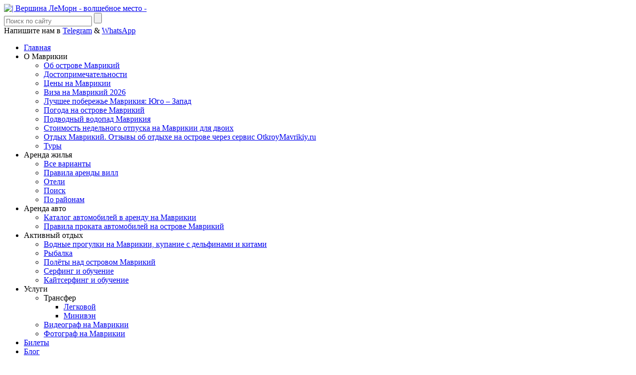

--- FILE ---
content_type: text/html; charset=UTF-8
request_url: https://otkroymavrikiy.ru/lemorn_simvol_ostrova_mavrikiy/img_8522/
body_size: 18260
content:
<!DOCTYPE html>
<!--[if IE 7 ]><html class="ie7 oldie" lang="ru-RU"> <![endif]-->
<!--[if IE 8 ]><html class="ie8 oldie" lang="ru-RU"> <![endif]-->
<!--[if IE 	 ]><html class="ie" lang="ru-RU"> <![endif]-->
<!--[if lt IE 9]><script src="https://otkroymavrikiy.ru/wp-content/themes/BookYourTravel/js/html5shiv.js"></script><![endif]-->
<html lang="ru-RU">
<head>
<meta name="yandex-verification" content="52e7a7981d9274ed" />
<meta name="google-site-verification" content="5FGf1yObf21n9gAvxiEQIcawRYwUBOK2m1Mxb4H-Vag" />
	<meta charset="UTF-8">
	<meta name="viewport" content="width=device-width, initial-scale=1, maximum-scale=1">
	
	<link rel="shortcut icon" href="https://otkroymavrikiy.ru/wp-content/themes/BookYourTravel/images/favicon.ico" />	
	<link rel="pingback" href="https://otkroymavrikiy.ru/xmlrpc.php" />
	<script type="text/javascript">
		window.datepickerDateFormat = 'dd.mm.yy';
		window.datepickerAltFormat = 'yy-mm-dd';
		window.themePath = 'https://otkroymavrikiy.ru/wp-content/themes/BookYourTravel';
		window.siteUrl = 'https://otkroymavrikiy.ru';
		window.wooCartPageUri = '';
		window.useWoocommerceForCheckout = 0;
	
		window.currentUserId = 0;
		</script>
<meta name='robots' content='index, follow, max-image-preview:large, max-snippet:-1, max-video-preview:-1' />
	<style>img:is([sizes="auto" i], [sizes^="auto," i]) { contain-intrinsic-size: 3000px 1500px }</style>
	
	<!-- This site is optimized with the Yoast SEO plugin v26.7 - https://yoast.com/wordpress/plugins/seo/ -->
	<title>Вершина ЛеМорн - волшебное место -</title>
	<link rel="canonical" href="https://otkroymavrikiy.ru/lemorn_simvol_ostrova_mavrikiy/img_8522/" />
	<meta property="og:locale" content="ru_RU" />
	<meta property="og:type" content="article" />
	<meta property="og:title" content="Вершина ЛеМорн - волшебное место -" />
	<meta property="og:description" content="Вершина ЛеМорн - волшебное место" />
	<meta property="og:url" content="https://otkroymavrikiy.ru/lemorn_simvol_ostrova_mavrikiy/img_8522/" />
	<meta property="article:publisher" content="http://www.facebook.com/otkroymavrikiy" />
	<meta property="og:image" content="https://otkroymavrikiy.ru/lemorn_simvol_ostrova_mavrikiy/img_8522" />
	<meta property="og:image:width" content="1000" />
	<meta property="og:image:height" content="667" />
	<meta property="og:image:type" content="image/jpeg" />
	<script type="application/ld+json" class="yoast-schema-graph">{"@context":"https://schema.org","@graph":[{"@type":"WebPage","@id":"https://otkroymavrikiy.ru/lemorn_simvol_ostrova_mavrikiy/img_8522/","url":"https://otkroymavrikiy.ru/lemorn_simvol_ostrova_mavrikiy/img_8522/","name":"Вершина ЛеМорн - волшебное место -","isPartOf":{"@id":"https://otkroymavrikiy.ru/#website"},"primaryImageOfPage":{"@id":"https://otkroymavrikiy.ru/lemorn_simvol_ostrova_mavrikiy/img_8522/#primaryimage"},"image":{"@id":"https://otkroymavrikiy.ru/lemorn_simvol_ostrova_mavrikiy/img_8522/#primaryimage"},"thumbnailUrl":"https://otkroymavrikiy.ru/wp-content/uploads/2014/05/IMG_8522.jpg","datePublished":"2014-05-14T13:18:49+00:00","breadcrumb":{"@id":"https://otkroymavrikiy.ru/lemorn_simvol_ostrova_mavrikiy/img_8522/#breadcrumb"},"inLanguage":"ru-RU","potentialAction":[{"@type":"ReadAction","target":["https://otkroymavrikiy.ru/lemorn_simvol_ostrova_mavrikiy/img_8522/"]}]},{"@type":"ImageObject","inLanguage":"ru-RU","@id":"https://otkroymavrikiy.ru/lemorn_simvol_ostrova_mavrikiy/img_8522/#primaryimage","url":"https://otkroymavrikiy.ru/wp-content/uploads/2014/05/IMG_8522.jpg","contentUrl":"https://otkroymavrikiy.ru/wp-content/uploads/2014/05/IMG_8522.jpg","width":1000,"height":667,"caption":"Вершина ЛеМорн - волшебное место"},{"@type":"BreadcrumbList","@id":"https://otkroymavrikiy.ru/lemorn_simvol_ostrova_mavrikiy/img_8522/#breadcrumb","itemListElement":[{"@type":"ListItem","position":1,"name":"Главное меню","item":"https://otkroymavrikiy.ru/"},{"@type":"ListItem","position":2,"name":"Поход на гору ЛеМорн &#8212; символ острова Маврикий","item":"https://otkroymavrikiy.ru/lemorn_simvol_ostrova_mavrikiy/"},{"@type":"ListItem","position":3,"name":"Вершина ЛеМорн &#8212; волшебное место"}]},{"@type":"WebSite","@id":"https://otkroymavrikiy.ru/#website","url":"https://otkroymavrikiy.ru/","name":"","description":"Туры на остров Маврикий: апартаменты, студии, виллы, аренда авто, экскурсии, рыбалка, серфинг и кайтсерфинг","potentialAction":[{"@type":"SearchAction","target":{"@type":"EntryPoint","urlTemplate":"https://otkroymavrikiy.ru/?s={search_term_string}"},"query-input":{"@type":"PropertyValueSpecification","valueRequired":true,"valueName":"search_term_string"}}],"inLanguage":"ru-RU"}]}</script>
	<!-- / Yoast SEO plugin. -->


<link rel='dns-prefetch' href='//fonts.googleapis.com' />
<link rel="alternate" type="application/rss+xml" title=" &raquo; Лента" href="https://otkroymavrikiy.ru/feed/" />
<link rel="alternate" type="application/rss+xml" title=" &raquo; Лента комментариев" href="https://otkroymavrikiy.ru/comments/feed/" />
<link rel="alternate" type="application/rss+xml" title=" &raquo; Лента комментариев к &laquo;Вершина ЛеМорн &#8212; волшебное место&raquo;" href="https://otkroymavrikiy.ru/lemorn_simvol_ostrova_mavrikiy/img_8522/feed/" />
		<!-- This site uses the Google Analytics by ExactMetrics plugin v8.11.1 - Using Analytics tracking - https://www.exactmetrics.com/ -->
							<script src="//www.googletagmanager.com/gtag/js?id=G-2KP80X0MSG"  data-cfasync="false" data-wpfc-render="false" type="text/javascript" async></script>
			<script data-cfasync="false" data-wpfc-render="false" type="text/javascript">
				var em_version = '8.11.1';
				var em_track_user = true;
				var em_no_track_reason = '';
								var ExactMetricsDefaultLocations = {"page_location":"https:\/\/otkroymavrikiy.ru\/lemorn_simvol_ostrova_mavrikiy\/img_8522\/"};
								if ( typeof ExactMetricsPrivacyGuardFilter === 'function' ) {
					var ExactMetricsLocations = (typeof ExactMetricsExcludeQuery === 'object') ? ExactMetricsPrivacyGuardFilter( ExactMetricsExcludeQuery ) : ExactMetricsPrivacyGuardFilter( ExactMetricsDefaultLocations );
				} else {
					var ExactMetricsLocations = (typeof ExactMetricsExcludeQuery === 'object') ? ExactMetricsExcludeQuery : ExactMetricsDefaultLocations;
				}

								var disableStrs = [
										'ga-disable-G-2KP80X0MSG',
									];

				/* Function to detect opted out users */
				function __gtagTrackerIsOptedOut() {
					for (var index = 0; index < disableStrs.length; index++) {
						if (document.cookie.indexOf(disableStrs[index] + '=true') > -1) {
							return true;
						}
					}

					return false;
				}

				/* Disable tracking if the opt-out cookie exists. */
				if (__gtagTrackerIsOptedOut()) {
					for (var index = 0; index < disableStrs.length; index++) {
						window[disableStrs[index]] = true;
					}
				}

				/* Opt-out function */
				function __gtagTrackerOptout() {
					for (var index = 0; index < disableStrs.length; index++) {
						document.cookie = disableStrs[index] + '=true; expires=Thu, 31 Dec 2099 23:59:59 UTC; path=/';
						window[disableStrs[index]] = true;
					}
				}

				if ('undefined' === typeof gaOptout) {
					function gaOptout() {
						__gtagTrackerOptout();
					}
				}
								window.dataLayer = window.dataLayer || [];

				window.ExactMetricsDualTracker = {
					helpers: {},
					trackers: {},
				};
				if (em_track_user) {
					function __gtagDataLayer() {
						dataLayer.push(arguments);
					}

					function __gtagTracker(type, name, parameters) {
						if (!parameters) {
							parameters = {};
						}

						if (parameters.send_to) {
							__gtagDataLayer.apply(null, arguments);
							return;
						}

						if (type === 'event') {
														parameters.send_to = exactmetrics_frontend.v4_id;
							var hookName = name;
							if (typeof parameters['event_category'] !== 'undefined') {
								hookName = parameters['event_category'] + ':' + name;
							}

							if (typeof ExactMetricsDualTracker.trackers[hookName] !== 'undefined') {
								ExactMetricsDualTracker.trackers[hookName](parameters);
							} else {
								__gtagDataLayer('event', name, parameters);
							}
							
						} else {
							__gtagDataLayer.apply(null, arguments);
						}
					}

					__gtagTracker('js', new Date());
					__gtagTracker('set', {
						'developer_id.dNDMyYj': true,
											});
					if ( ExactMetricsLocations.page_location ) {
						__gtagTracker('set', ExactMetricsLocations);
					}
										__gtagTracker('config', 'G-2KP80X0MSG', {"forceSSL":"true"} );
										window.gtag = __gtagTracker;										(function () {
						/* https://developers.google.com/analytics/devguides/collection/analyticsjs/ */
						/* ga and __gaTracker compatibility shim. */
						var noopfn = function () {
							return null;
						};
						var newtracker = function () {
							return new Tracker();
						};
						var Tracker = function () {
							return null;
						};
						var p = Tracker.prototype;
						p.get = noopfn;
						p.set = noopfn;
						p.send = function () {
							var args = Array.prototype.slice.call(arguments);
							args.unshift('send');
							__gaTracker.apply(null, args);
						};
						var __gaTracker = function () {
							var len = arguments.length;
							if (len === 0) {
								return;
							}
							var f = arguments[len - 1];
							if (typeof f !== 'object' || f === null || typeof f.hitCallback !== 'function') {
								if ('send' === arguments[0]) {
									var hitConverted, hitObject = false, action;
									if ('event' === arguments[1]) {
										if ('undefined' !== typeof arguments[3]) {
											hitObject = {
												'eventAction': arguments[3],
												'eventCategory': arguments[2],
												'eventLabel': arguments[4],
												'value': arguments[5] ? arguments[5] : 1,
											}
										}
									}
									if ('pageview' === arguments[1]) {
										if ('undefined' !== typeof arguments[2]) {
											hitObject = {
												'eventAction': 'page_view',
												'page_path': arguments[2],
											}
										}
									}
									if (typeof arguments[2] === 'object') {
										hitObject = arguments[2];
									}
									if (typeof arguments[5] === 'object') {
										Object.assign(hitObject, arguments[5]);
									}
									if ('undefined' !== typeof arguments[1].hitType) {
										hitObject = arguments[1];
										if ('pageview' === hitObject.hitType) {
											hitObject.eventAction = 'page_view';
										}
									}
									if (hitObject) {
										action = 'timing' === arguments[1].hitType ? 'timing_complete' : hitObject.eventAction;
										hitConverted = mapArgs(hitObject);
										__gtagTracker('event', action, hitConverted);
									}
								}
								return;
							}

							function mapArgs(args) {
								var arg, hit = {};
								var gaMap = {
									'eventCategory': 'event_category',
									'eventAction': 'event_action',
									'eventLabel': 'event_label',
									'eventValue': 'event_value',
									'nonInteraction': 'non_interaction',
									'timingCategory': 'event_category',
									'timingVar': 'name',
									'timingValue': 'value',
									'timingLabel': 'event_label',
									'page': 'page_path',
									'location': 'page_location',
									'title': 'page_title',
									'referrer' : 'page_referrer',
								};
								for (arg in args) {
																		if (!(!args.hasOwnProperty(arg) || !gaMap.hasOwnProperty(arg))) {
										hit[gaMap[arg]] = args[arg];
									} else {
										hit[arg] = args[arg];
									}
								}
								return hit;
							}

							try {
								f.hitCallback();
							} catch (ex) {
							}
						};
						__gaTracker.create = newtracker;
						__gaTracker.getByName = newtracker;
						__gaTracker.getAll = function () {
							return [];
						};
						__gaTracker.remove = noopfn;
						__gaTracker.loaded = true;
						window['__gaTracker'] = __gaTracker;
					})();
									} else {
										console.log("");
					(function () {
						function __gtagTracker() {
							return null;
						}

						window['__gtagTracker'] = __gtagTracker;
						window['gtag'] = __gtagTracker;
					})();
									}
			</script>
							<!-- / Google Analytics by ExactMetrics -->
		<script type="text/javascript">
/* <![CDATA[ */
window._wpemojiSettings = {"baseUrl":"https:\/\/s.w.org\/images\/core\/emoji\/16.0.1\/72x72\/","ext":".png","svgUrl":"https:\/\/s.w.org\/images\/core\/emoji\/16.0.1\/svg\/","svgExt":".svg","source":{"concatemoji":"https:\/\/otkroymavrikiy.ru\/wp-includes\/js\/wp-emoji-release.min.js?ver=6.8.3"}};
/*! This file is auto-generated */
!function(s,n){var o,i,e;function c(e){try{var t={supportTests:e,timestamp:(new Date).valueOf()};sessionStorage.setItem(o,JSON.stringify(t))}catch(e){}}function p(e,t,n){e.clearRect(0,0,e.canvas.width,e.canvas.height),e.fillText(t,0,0);var t=new Uint32Array(e.getImageData(0,0,e.canvas.width,e.canvas.height).data),a=(e.clearRect(0,0,e.canvas.width,e.canvas.height),e.fillText(n,0,0),new Uint32Array(e.getImageData(0,0,e.canvas.width,e.canvas.height).data));return t.every(function(e,t){return e===a[t]})}function u(e,t){e.clearRect(0,0,e.canvas.width,e.canvas.height),e.fillText(t,0,0);for(var n=e.getImageData(16,16,1,1),a=0;a<n.data.length;a++)if(0!==n.data[a])return!1;return!0}function f(e,t,n,a){switch(t){case"flag":return n(e,"\ud83c\udff3\ufe0f\u200d\u26a7\ufe0f","\ud83c\udff3\ufe0f\u200b\u26a7\ufe0f")?!1:!n(e,"\ud83c\udde8\ud83c\uddf6","\ud83c\udde8\u200b\ud83c\uddf6")&&!n(e,"\ud83c\udff4\udb40\udc67\udb40\udc62\udb40\udc65\udb40\udc6e\udb40\udc67\udb40\udc7f","\ud83c\udff4\u200b\udb40\udc67\u200b\udb40\udc62\u200b\udb40\udc65\u200b\udb40\udc6e\u200b\udb40\udc67\u200b\udb40\udc7f");case"emoji":return!a(e,"\ud83e\udedf")}return!1}function g(e,t,n,a){var r="undefined"!=typeof WorkerGlobalScope&&self instanceof WorkerGlobalScope?new OffscreenCanvas(300,150):s.createElement("canvas"),o=r.getContext("2d",{willReadFrequently:!0}),i=(o.textBaseline="top",o.font="600 32px Arial",{});return e.forEach(function(e){i[e]=t(o,e,n,a)}),i}function t(e){var t=s.createElement("script");t.src=e,t.defer=!0,s.head.appendChild(t)}"undefined"!=typeof Promise&&(o="wpEmojiSettingsSupports",i=["flag","emoji"],n.supports={everything:!0,everythingExceptFlag:!0},e=new Promise(function(e){s.addEventListener("DOMContentLoaded",e,{once:!0})}),new Promise(function(t){var n=function(){try{var e=JSON.parse(sessionStorage.getItem(o));if("object"==typeof e&&"number"==typeof e.timestamp&&(new Date).valueOf()<e.timestamp+604800&&"object"==typeof e.supportTests)return e.supportTests}catch(e){}return null}();if(!n){if("undefined"!=typeof Worker&&"undefined"!=typeof OffscreenCanvas&&"undefined"!=typeof URL&&URL.createObjectURL&&"undefined"!=typeof Blob)try{var e="postMessage("+g.toString()+"("+[JSON.stringify(i),f.toString(),p.toString(),u.toString()].join(",")+"));",a=new Blob([e],{type:"text/javascript"}),r=new Worker(URL.createObjectURL(a),{name:"wpTestEmojiSupports"});return void(r.onmessage=function(e){c(n=e.data),r.terminate(),t(n)})}catch(e){}c(n=g(i,f,p,u))}t(n)}).then(function(e){for(var t in e)n.supports[t]=e[t],n.supports.everything=n.supports.everything&&n.supports[t],"flag"!==t&&(n.supports.everythingExceptFlag=n.supports.everythingExceptFlag&&n.supports[t]);n.supports.everythingExceptFlag=n.supports.everythingExceptFlag&&!n.supports.flag,n.DOMReady=!1,n.readyCallback=function(){n.DOMReady=!0}}).then(function(){return e}).then(function(){var e;n.supports.everything||(n.readyCallback(),(e=n.source||{}).concatemoji?t(e.concatemoji):e.wpemoji&&e.twemoji&&(t(e.twemoji),t(e.wpemoji)))}))}((window,document),window._wpemojiSettings);
/* ]]> */
</script>
<style id='wp-emoji-styles-inline-css' type='text/css'>

	img.wp-smiley, img.emoji {
		display: inline !important;
		border: none !important;
		box-shadow: none !important;
		height: 1em !important;
		width: 1em !important;
		margin: 0 0.07em !important;
		vertical-align: -0.1em !important;
		background: none !important;
		padding: 0 !important;
	}
</style>
<link rel='stylesheet' id='wp-block-library-css' href='https://otkroymavrikiy.ru/wp-includes/css/dist/block-library/style.min.css?ver=6.8.3' type='text/css' media='all' />
<style id='classic-theme-styles-inline-css' type='text/css'>
/*! This file is auto-generated */
.wp-block-button__link{color:#fff;background-color:#32373c;border-radius:9999px;box-shadow:none;text-decoration:none;padding:calc(.667em + 2px) calc(1.333em + 2px);font-size:1.125em}.wp-block-file__button{background:#32373c;color:#fff;text-decoration:none}
</style>
<style id='global-styles-inline-css' type='text/css'>
:root{--wp--preset--aspect-ratio--square: 1;--wp--preset--aspect-ratio--4-3: 4/3;--wp--preset--aspect-ratio--3-4: 3/4;--wp--preset--aspect-ratio--3-2: 3/2;--wp--preset--aspect-ratio--2-3: 2/3;--wp--preset--aspect-ratio--16-9: 16/9;--wp--preset--aspect-ratio--9-16: 9/16;--wp--preset--color--black: #000000;--wp--preset--color--cyan-bluish-gray: #abb8c3;--wp--preset--color--white: #ffffff;--wp--preset--color--pale-pink: #f78da7;--wp--preset--color--vivid-red: #cf2e2e;--wp--preset--color--luminous-vivid-orange: #ff6900;--wp--preset--color--luminous-vivid-amber: #fcb900;--wp--preset--color--light-green-cyan: #7bdcb5;--wp--preset--color--vivid-green-cyan: #00d084;--wp--preset--color--pale-cyan-blue: #8ed1fc;--wp--preset--color--vivid-cyan-blue: #0693e3;--wp--preset--color--vivid-purple: #9b51e0;--wp--preset--gradient--vivid-cyan-blue-to-vivid-purple: linear-gradient(135deg,rgba(6,147,227,1) 0%,rgb(155,81,224) 100%);--wp--preset--gradient--light-green-cyan-to-vivid-green-cyan: linear-gradient(135deg,rgb(122,220,180) 0%,rgb(0,208,130) 100%);--wp--preset--gradient--luminous-vivid-amber-to-luminous-vivid-orange: linear-gradient(135deg,rgba(252,185,0,1) 0%,rgba(255,105,0,1) 100%);--wp--preset--gradient--luminous-vivid-orange-to-vivid-red: linear-gradient(135deg,rgba(255,105,0,1) 0%,rgb(207,46,46) 100%);--wp--preset--gradient--very-light-gray-to-cyan-bluish-gray: linear-gradient(135deg,rgb(238,238,238) 0%,rgb(169,184,195) 100%);--wp--preset--gradient--cool-to-warm-spectrum: linear-gradient(135deg,rgb(74,234,220) 0%,rgb(151,120,209) 20%,rgb(207,42,186) 40%,rgb(238,44,130) 60%,rgb(251,105,98) 80%,rgb(254,248,76) 100%);--wp--preset--gradient--blush-light-purple: linear-gradient(135deg,rgb(255,206,236) 0%,rgb(152,150,240) 100%);--wp--preset--gradient--blush-bordeaux: linear-gradient(135deg,rgb(254,205,165) 0%,rgb(254,45,45) 50%,rgb(107,0,62) 100%);--wp--preset--gradient--luminous-dusk: linear-gradient(135deg,rgb(255,203,112) 0%,rgb(199,81,192) 50%,rgb(65,88,208) 100%);--wp--preset--gradient--pale-ocean: linear-gradient(135deg,rgb(255,245,203) 0%,rgb(182,227,212) 50%,rgb(51,167,181) 100%);--wp--preset--gradient--electric-grass: linear-gradient(135deg,rgb(202,248,128) 0%,rgb(113,206,126) 100%);--wp--preset--gradient--midnight: linear-gradient(135deg,rgb(2,3,129) 0%,rgb(40,116,252) 100%);--wp--preset--font-size--small: 13px;--wp--preset--font-size--medium: 20px;--wp--preset--font-size--large: 36px;--wp--preset--font-size--x-large: 42px;--wp--preset--spacing--20: 0.44rem;--wp--preset--spacing--30: 0.67rem;--wp--preset--spacing--40: 1rem;--wp--preset--spacing--50: 1.5rem;--wp--preset--spacing--60: 2.25rem;--wp--preset--spacing--70: 3.38rem;--wp--preset--spacing--80: 5.06rem;--wp--preset--shadow--natural: 6px 6px 9px rgba(0, 0, 0, 0.2);--wp--preset--shadow--deep: 12px 12px 50px rgba(0, 0, 0, 0.4);--wp--preset--shadow--sharp: 6px 6px 0px rgba(0, 0, 0, 0.2);--wp--preset--shadow--outlined: 6px 6px 0px -3px rgba(255, 255, 255, 1), 6px 6px rgba(0, 0, 0, 1);--wp--preset--shadow--crisp: 6px 6px 0px rgba(0, 0, 0, 1);}:where(.is-layout-flex){gap: 0.5em;}:where(.is-layout-grid){gap: 0.5em;}body .is-layout-flex{display: flex;}.is-layout-flex{flex-wrap: wrap;align-items: center;}.is-layout-flex > :is(*, div){margin: 0;}body .is-layout-grid{display: grid;}.is-layout-grid > :is(*, div){margin: 0;}:where(.wp-block-columns.is-layout-flex){gap: 2em;}:where(.wp-block-columns.is-layout-grid){gap: 2em;}:where(.wp-block-post-template.is-layout-flex){gap: 1.25em;}:where(.wp-block-post-template.is-layout-grid){gap: 1.25em;}.has-black-color{color: var(--wp--preset--color--black) !important;}.has-cyan-bluish-gray-color{color: var(--wp--preset--color--cyan-bluish-gray) !important;}.has-white-color{color: var(--wp--preset--color--white) !important;}.has-pale-pink-color{color: var(--wp--preset--color--pale-pink) !important;}.has-vivid-red-color{color: var(--wp--preset--color--vivid-red) !important;}.has-luminous-vivid-orange-color{color: var(--wp--preset--color--luminous-vivid-orange) !important;}.has-luminous-vivid-amber-color{color: var(--wp--preset--color--luminous-vivid-amber) !important;}.has-light-green-cyan-color{color: var(--wp--preset--color--light-green-cyan) !important;}.has-vivid-green-cyan-color{color: var(--wp--preset--color--vivid-green-cyan) !important;}.has-pale-cyan-blue-color{color: var(--wp--preset--color--pale-cyan-blue) !important;}.has-vivid-cyan-blue-color{color: var(--wp--preset--color--vivid-cyan-blue) !important;}.has-vivid-purple-color{color: var(--wp--preset--color--vivid-purple) !important;}.has-black-background-color{background-color: var(--wp--preset--color--black) !important;}.has-cyan-bluish-gray-background-color{background-color: var(--wp--preset--color--cyan-bluish-gray) !important;}.has-white-background-color{background-color: var(--wp--preset--color--white) !important;}.has-pale-pink-background-color{background-color: var(--wp--preset--color--pale-pink) !important;}.has-vivid-red-background-color{background-color: var(--wp--preset--color--vivid-red) !important;}.has-luminous-vivid-orange-background-color{background-color: var(--wp--preset--color--luminous-vivid-orange) !important;}.has-luminous-vivid-amber-background-color{background-color: var(--wp--preset--color--luminous-vivid-amber) !important;}.has-light-green-cyan-background-color{background-color: var(--wp--preset--color--light-green-cyan) !important;}.has-vivid-green-cyan-background-color{background-color: var(--wp--preset--color--vivid-green-cyan) !important;}.has-pale-cyan-blue-background-color{background-color: var(--wp--preset--color--pale-cyan-blue) !important;}.has-vivid-cyan-blue-background-color{background-color: var(--wp--preset--color--vivid-cyan-blue) !important;}.has-vivid-purple-background-color{background-color: var(--wp--preset--color--vivid-purple) !important;}.has-black-border-color{border-color: var(--wp--preset--color--black) !important;}.has-cyan-bluish-gray-border-color{border-color: var(--wp--preset--color--cyan-bluish-gray) !important;}.has-white-border-color{border-color: var(--wp--preset--color--white) !important;}.has-pale-pink-border-color{border-color: var(--wp--preset--color--pale-pink) !important;}.has-vivid-red-border-color{border-color: var(--wp--preset--color--vivid-red) !important;}.has-luminous-vivid-orange-border-color{border-color: var(--wp--preset--color--luminous-vivid-orange) !important;}.has-luminous-vivid-amber-border-color{border-color: var(--wp--preset--color--luminous-vivid-amber) !important;}.has-light-green-cyan-border-color{border-color: var(--wp--preset--color--light-green-cyan) !important;}.has-vivid-green-cyan-border-color{border-color: var(--wp--preset--color--vivid-green-cyan) !important;}.has-pale-cyan-blue-border-color{border-color: var(--wp--preset--color--pale-cyan-blue) !important;}.has-vivid-cyan-blue-border-color{border-color: var(--wp--preset--color--vivid-cyan-blue) !important;}.has-vivid-purple-border-color{border-color: var(--wp--preset--color--vivid-purple) !important;}.has-vivid-cyan-blue-to-vivid-purple-gradient-background{background: var(--wp--preset--gradient--vivid-cyan-blue-to-vivid-purple) !important;}.has-light-green-cyan-to-vivid-green-cyan-gradient-background{background: var(--wp--preset--gradient--light-green-cyan-to-vivid-green-cyan) !important;}.has-luminous-vivid-amber-to-luminous-vivid-orange-gradient-background{background: var(--wp--preset--gradient--luminous-vivid-amber-to-luminous-vivid-orange) !important;}.has-luminous-vivid-orange-to-vivid-red-gradient-background{background: var(--wp--preset--gradient--luminous-vivid-orange-to-vivid-red) !important;}.has-very-light-gray-to-cyan-bluish-gray-gradient-background{background: var(--wp--preset--gradient--very-light-gray-to-cyan-bluish-gray) !important;}.has-cool-to-warm-spectrum-gradient-background{background: var(--wp--preset--gradient--cool-to-warm-spectrum) !important;}.has-blush-light-purple-gradient-background{background: var(--wp--preset--gradient--blush-light-purple) !important;}.has-blush-bordeaux-gradient-background{background: var(--wp--preset--gradient--blush-bordeaux) !important;}.has-luminous-dusk-gradient-background{background: var(--wp--preset--gradient--luminous-dusk) !important;}.has-pale-ocean-gradient-background{background: var(--wp--preset--gradient--pale-ocean) !important;}.has-electric-grass-gradient-background{background: var(--wp--preset--gradient--electric-grass) !important;}.has-midnight-gradient-background{background: var(--wp--preset--gradient--midnight) !important;}.has-small-font-size{font-size: var(--wp--preset--font-size--small) !important;}.has-medium-font-size{font-size: var(--wp--preset--font-size--medium) !important;}.has-large-font-size{font-size: var(--wp--preset--font-size--large) !important;}.has-x-large-font-size{font-size: var(--wp--preset--font-size--x-large) !important;}
:where(.wp-block-post-template.is-layout-flex){gap: 1.25em;}:where(.wp-block-post-template.is-layout-grid){gap: 1.25em;}
:where(.wp-block-columns.is-layout-flex){gap: 2em;}:where(.wp-block-columns.is-layout-grid){gap: 2em;}
:root :where(.wp-block-pullquote){font-size: 1.5em;line-height: 1.6;}
</style>
<link rel='stylesheet' id='fc-form-css-css' href='https://otkroymavrikiy.ru/wp-content/plugins/formcraft3/assets/css/form.min.css?ver=3.2.10' type='text/css' media='all' />
<link rel='stylesheet' id='rs-plugin-settings-css' href='https://otkroymavrikiy.ru/wp-content/plugins/revslider/rs-plugin/css/settings.css?ver=4.6.5' type='text/css' media='all' />
<style id='rs-plugin-settings-inline-css' type='text/css'>
.tp-caption a{color:#ff7302;text-shadow:none;-webkit-transition:all 0.2s ease-out;-moz-transition:all 0.2s ease-out;-o-transition:all 0.2s ease-out;-ms-transition:all 0.2s ease-out}.tp-caption a:hover{color:#ffa902}
</style>
<link rel='stylesheet' id='tp-days-css' href='https://fonts.googleapis.com/css?family=Days+One%3A400&#038;ver=6.8.3' type='text/css' media='all' />
<link rel='stylesheet' id='tp-play-css' href='https://fonts.googleapis.com/css?family=Play+sans-serif%3A300%2C400%2C500%2C600&#038;ver=6.8.3' type='text/css' media='all' />
<link rel='stylesheet' id='bookyourtravel-lightSlider-style-css' href='https://otkroymavrikiy.ru/wp-content/themes/BookYourTravel/includes/plugins/lightSlider/css/lightSlider.css?ver=6.8.3' type='text/css' media='all' />
<link rel='stylesheet' id='bookyourtravel-style-main-css' href='https://otkroymavrikiy.ru/wp-content/themes/BookYourTravel/css/style.css?ver=1.0' type='text/css' media='screen,projection,print' />
<link rel='stylesheet' id='bookyourtravel-style-css' href='https://otkroymavrikiy.ru/wp-content/themes/BookYourTravel/style.css?ver=6.8.3' type='text/css' media='all' />
<link rel='stylesheet' id='bookyourtravel-style-pp-css' href='https://otkroymavrikiy.ru/wp-content/themes/BookYourTravel/css/prettyPhoto.css?ver=1.0' type='text/css' media='screen' />
<script type="text/javascript" src="https://otkroymavrikiy.ru/wp-includes/js/jquery/jquery.min.js?ver=3.7.1" id="jquery-core-js"></script>
<script type="text/javascript" src="https://otkroymavrikiy.ru/wp-includes/js/jquery/jquery-migrate.min.js?ver=3.4.1" id="jquery-migrate-js"></script>
<script type="text/javascript" src="https://otkroymavrikiy.ru/wp-content/plugins/google-analytics-dashboard-for-wp/assets/js/frontend-gtag.min.js?ver=8.11.1" id="exactmetrics-frontend-script-js" async="async" data-wp-strategy="async"></script>
<script data-cfasync="false" data-wpfc-render="false" type="text/javascript" id='exactmetrics-frontend-script-js-extra'>/* <![CDATA[ */
var exactmetrics_frontend = {"js_events_tracking":"true","download_extensions":"zip,mp3,mpeg,pdf,doc,ppt,xls,jpeg,png,gif,tiff","inbound_paths":"[{\"path\":\"\\\/go\\\/\",\"label\":\"affiliate\"},{\"path\":\"\\\/recommend\\\/\",\"label\":\"affiliate\"}]","home_url":"https:\/\/otkroymavrikiy.ru","hash_tracking":"false","v4_id":"G-2KP80X0MSG"};/* ]]> */
</script>
<script type="text/javascript" src="https://otkroymavrikiy.ru/wp-content/plugins/revslider/rs-plugin/js/jquery.themepunch.tools.min.js?ver=4.6.5" id="tp-tools-js"></script>
<script type="text/javascript" src="https://otkroymavrikiy.ru/wp-content/plugins/revslider/rs-plugin/js/jquery.themepunch.revolution.min.js?ver=4.6.5" id="revmin-js"></script>
<link rel="https://api.w.org/" href="https://otkroymavrikiy.ru/wp-json/" /><link rel="alternate" title="JSON" type="application/json" href="https://otkroymavrikiy.ru/wp-json/wp/v2/media/2858" /><link rel="EditURI" type="application/rsd+xml" title="RSD" href="https://otkroymavrikiy.ru/xmlrpc.php?rsd" />
<meta name="generator" content="WordPress 6.8.3" />
<link rel='shortlink' href='https://otkroymavrikiy.ru/?p=2858' />
<link rel="alternate" title="oEmbed (JSON)" type="application/json+oembed" href="https://otkroymavrikiy.ru/wp-json/oembed/1.0/embed?url=https%3A%2F%2Fotkroymavrikiy.ru%2Flemorn_simvol_ostrova_mavrikiy%2Fimg_8522%2F" />
<link rel="alternate" title="oEmbed (XML)" type="text/xml+oembed" href="https://otkroymavrikiy.ru/wp-json/oembed/1.0/embed?url=https%3A%2F%2Fotkroymavrikiy.ru%2Flemorn_simvol_ostrova_mavrikiy%2Fimg_8522%2F&#038;format=xml" />
		<script type="text/javascript">
			jQuery(document).ready(function() {
				// CUSTOM AJAX CONTENT LOADING FUNCTION
				var ajaxRevslider = function(obj) {
				
					// obj.type : Post Type
					// obj.id : ID of Content to Load
					// obj.aspectratio : The Aspect Ratio of the Container / Media
					// obj.selector : The Container Selector where the Content of Ajax will be injected. It is done via the Essential Grid on Return of Content
					
					var content = "";

					data = {};
					
					data.action = 'revslider_ajax_call_front';
					data.client_action = 'get_slider_html';
					data.token = '8da3735fc4';
					data.type = obj.type;
					data.id = obj.id;
					data.aspectratio = obj.aspectratio;
					
					// SYNC AJAX REQUEST
					jQuery.ajax({
						type:"post",
						url:"https://otkroymavrikiy.ru/wp-admin/admin-ajax.php",
						dataType: 'json',
						data:data,
						async:false,
						success: function(ret, textStatus, XMLHttpRequest) {
							if(ret.success == true)
								content = ret.data;								
						},
						error: function(e) {
							console.log(e);
						}
					});
					
					 // FIRST RETURN THE CONTENT WHEN IT IS LOADED !!
					 return content;						 
				};
				
				// CUSTOM AJAX FUNCTION TO REMOVE THE SLIDER
				var ajaxRemoveRevslider = function(obj) {
					return jQuery(obj.selector+" .rev_slider").revkill();
				};

				// EXTEND THE AJAX CONTENT LOADING TYPES WITH TYPE AND FUNCTION
				var extendessential = setInterval(function() {
					if (jQuery.fn.tpessential != undefined) {
						clearInterval(extendessential);
						if(typeof(jQuery.fn.tpessential.defaults) !== 'undefined') {
							jQuery.fn.tpessential.defaults.ajaxTypes.push({type:"revslider",func:ajaxRevslider,killfunc:ajaxRemoveRevslider,openAnimationSpeed:0.3});   
							// type:  Name of the Post to load via Ajax into the Essential Grid Ajax Container
							// func: the Function Name which is Called once the Item with the Post Type has been clicked
							// killfunc: function to kill in case the Ajax Window going to be removed (before Remove function !
							// openAnimationSpeed: how quick the Ajax Content window should be animated (default is 0.3)
						}
					}
				},30);
			});
		</script>
		<!-- Yandex.Metrika counter by Yandex Metrica Plugin -->
<script type="text/javascript">
    (function (d, w, c) {
        (w[c] = w[c] || []).push(function() {
            try {
                w.yaCounter42316509 = new Ya.Metrika({id:42316509,
                    webvisor:true,
                    clickmap:true,
                    trackLinks:true,
                    accurateTrackBounce:false,
                    trackHash:false,
	                                });
            } catch(e) { }
        });

        var n = d.getElementsByTagName("script")[0],
            s = d.createElement("script"),
            f = function () { n.parentNode.insertBefore(s, n); };
        s.type = "text/javascript";
        s.async = true;
        s.src = "https://mc.yandex.ru/metrika/watch.js";

        if (w.opera == "[object Opera]") {
            d.addEventListener("DOMContentLoaded", f, false);
        } else { f(); }
    })(document, window, "yandex_metrika_callbacks");
</script>
<noscript>
	<div><img src="https://mc.yandex.ru/watch/42316509" style="position:absolute; left:-9999px;" alt="" /></div>
</noscript>
<!-- /Yandex.Metrika counter  --><script type="text/javascript" src="//vk.com/js/api/openapi.js?136"></script>
</head>
<body class="attachment wp-singular attachment-template-default single single-attachment postid-2858 attachmentid-2858 attachment-jpeg wp-theme-BookYourTravel">
<!-- Yandex.Metrika counter -->
<script type="text/javascript">
    (function (d, w, c) {
        (w[c] = w[c] || []).push(function() {
            try {
                w.yaCounter42316509 = new Ya.Metrika({
                    id:42316509,
                    clickmap:true,
                    trackLinks:true,
                    accurateTrackBounce:true
                });
            } catch(e) { }
        });

        var n = d.getElementsByTagName("script")[0],
            s = d.createElement("script"),
            f = function () { n.parentNode.insertBefore(s, n); };
        s.type = "text/javascript";
        s.async = true;
        s.src = "https://mc.yandex.ru/metrika/watch.js";

        if (w.opera == "[object Opera]") {
            d.addEventListener("DOMContentLoaded", f, false);
        } else { f(); }
    })(document, window, "yandex_metrika_callbacks");
</script>
<noscript><div><img src="https://mc.yandex.ru/watch/42316509" style="position:absolute; left:-9999px;" alt="" /></div></noscript>
<!-- /Yandex.Metrika counter -->
<!-- Yandex.Metrika counter -->
<script type="text/javascript" >
	(function (d, w, c) {
		(w[c] = w[c] || []).push(function() {
			try {
				w.yaCounter45947355 = new Ya.Metrika({
					id:45947355,
					clickmap:true,
					trackLinks:true,
					accurateTrackBounce:true,
					webvisor:true
				});
			} catch(e) { }
		});

		var n = d.getElementsByTagName("script")[0],
			s = d.createElement("script"),
			f = function () { n.parentNode.insertBefore(s, n); };
		s.type = "text/javascript";
		s.async = true;
		s.src = "https://mc.yandex.ru/metrika/watch.js";

		if (w.opera == "[object Opera]") {
			d.addEventListener("DOMContentLoaded", f, false);
		} else { f(); }
	})(document, window, "yandex_metrika_callbacks");
</script>
<noscript><div><img src="https://mc.yandex.ru/watch/45947355" style="position:absolute; left:-9999px;" alt="" /></div></noscript>
<!-- /Yandex.Metrika counter -->

	<!--header-->
	<header class="header" role="banner">
		<div class="wrap clearfix">
			<!--logo-->
						<div class="logo 111"><a href="https://otkroymavrikiy.ru" title=" | Вершина ЛеМорн - волшебное место -"><img src="https://otkroymavrikiy.ru/wp-content/uploads/2014/02/site-logo_v42.png" alt=" | Вершина ЛеМорн - волшебное место -" /></a></div>
			<!--//logo-->
						<!--search-->
			<div class="search">
				<form id="searchform" method="get" action="https://otkroymavrikiy.ru">
					<input type="search" placeholder="Поиск по сайту" name="s" id="search" /> 
					<input type="submit" id="searchsubmit" value="" name="searchsubmit"/>
				</form>
			</div>
			<!--//search-->		
			<!--contact-->
			<div class="contact">
				<!--<span>Позвоните нам:</span>-->
				<!--<span class="number">Telegram & WhatsApp: <a href="tel:+79062786773">+7 (906) 278-67-73</a>
				</span>-->
				<span>Напишите нам в </span>
		        <span class="number">  
					<a href="https://t.me/mysovskiy">Telegram</a> & <a href="https://wa.me/+79062786773">WhatsApp</a>
				</span>
				
			</div>
			<!--//contact-->
		</div>
		<!--primary navigation-->
		<nav id="nav" class="main-nav"><ul id="menu-%d0%ba%d0%be%d1%80%d0%be%d1%82%d0%ba%d0%be%d0%b5" class="wrap"><li id="menu-item-1444" class="menu-item menu-item-type-custom menu-item-object-custom menu-item-home menu-item-1444"><a href="http://otkroymavrikiy.ru/">Главная</a></li>
<li id="menu-item-1404" class="menu-item menu-item-type-custom menu-item-object-custom menu-item-has-children menu-item-1404"><a>О Маврикии</a>
<ul class="sub-menu">
	<li id="menu-item-3163" class="menu-item menu-item-type-post_type menu-item-object-page menu-item-3163"><a href="https://otkroymavrikiy.ru/ostrov-mavrikiy/">Об острове Маврикий</a></li>
	<li id="menu-item-4086" class="menu-item menu-item-type-post_type menu-item-object-page menu-item-4086"><a href="https://otkroymavrikiy.ru/dostoprimechatelnosti-mavrikiya/">Достопримечательности</a></li>
	<li id="menu-item-4120" class="menu-item menu-item-type-custom menu-item-object-custom menu-item-4120"><a href="http://otkroymavrikiy.ru/ceny-na-mavrikii/">Цены на Маврикии</a></li>
	<li id="menu-item-5504" class="menu-item menu-item-type-post_type menu-item-object-page menu-item-5504"><a href="https://otkroymavrikiy.ru/viz%d0%b0-na-mavrikiy/">Виза на Маврикий 2026</a></li>
	<li id="menu-item-5487" class="menu-item menu-item-type-post_type menu-item-object-post menu-item-5487"><a href="https://otkroymavrikiy.ru/luchshee-poberejie-mavrikiya-yugo-zapad/">Лучшее побережье Маврикия: Юго – Запад</a></li>
	<li id="menu-item-5813" class="menu-item menu-item-type-post_type menu-item-object-page menu-item-5813"><a href="https://otkroymavrikiy.ru/pogoda-na-mavrikii/">Погода на острове Маврикий</a></li>
	<li id="menu-item-5488" class="menu-item menu-item-type-post_type menu-item-object-post menu-item-5488"><a href="https://otkroymavrikiy.ru/podvodniy-vodopad-mavrikiy-video/">Подводный водопад Маврикия</a></li>
	<li id="menu-item-6025" class="menu-item menu-item-type-post_type menu-item-object-post menu-item-6025"><a href="https://otkroymavrikiy.ru/stoimost-nedeli-otpuska-mavrikiy-dlia-dvoih/">Стоимость недельного отпуска на Маврикии для двоих</a></li>
	<li id="menu-item-4370" class="menu-item menu-item-type-post_type menu-item-object-page menu-item-4370"><a href="https://otkroymavrikiy.ru/otzivi-ob-otdihe-na-mavrikii/">Отдых Маврикий. Отзывы об отдыхе на острове через сервис OtkroyMavrikiy.ru</a></li>
	<li id="menu-item-3139" class="menu-item menu-item-type-post_type menu-item-object-page menu-item-3139"><a href="https://otkroymavrikiy.ru/turi-na-ostrov-mavrikiy/">Туры</a></li>
</ul>
</li>
<li id="menu-item-1391" class="menu-item menu-item-type-custom menu-item-object-custom menu-item-has-children menu-item-1391"><a>Аренда жилья</a>
<ul class="sub-menu">
	<li id="menu-item-2572" class="menu-item menu-item-type-post_type menu-item-object-page menu-item-2572"><a href="https://otkroymavrikiy.ru/vse-varianti-razmesheniya/">Все варианты</a></li>
	<li id="menu-item-3940" class="menu-item menu-item-type-post_type menu-item-object-page menu-item-3940"><a href="https://otkroymavrikiy.ru/pravila-arendi-apartamentov-na-mavrikii/">Правила аренды вилл</a></li>
	<li id="menu-item-6154" class="menu-item menu-item-type-post_type menu-item-object-page menu-item-6154"><a href="https://otkroymavrikiy.ru/oteli-na-mavrikiy/">Отели</a></li>
	<li id="menu-item-2029" class="menu-item menu-item-type-custom menu-item-object-custom menu-item-2029"><a href="http://otkroymavrikiy.ru/search-results/?what=2">Поиск</a></li>
	<li id="menu-item-1689" class="menu-item menu-item-type-custom menu-item-object-custom menu-item-1689"><a href="http://otkroymavrikiy.ru/locations-mauritius">По районам</a></li>
</ul>
</li>
<li id="menu-item-1324" class="menu-item menu-item-type-custom menu-item-object-custom menu-item-has-children menu-item-1324"><a>Аренда авто</a>
<ul class="sub-menu">
	<li id="menu-item-2573" class="menu-item menu-item-type-post_type menu-item-object-page menu-item-2573"><a href="https://otkroymavrikiy.ru/vse-avtomobili/" title="Выбор авто для аренды на острове Маврикий для отдыха">Каталог автомобилей в аренду на Маврикии</a></li>
	<li id="menu-item-3939" class="menu-item menu-item-type-post_type menu-item-object-page menu-item-3939"><a href="https://otkroymavrikiy.ru/pravila-arendi-avtomobiley-na-mavrikiy/" title="Основные правила и информация о аренде авто на Маврикии">Правила проката автомобилей на острове Маврикий</a></li>
</ul>
</li>
<li id="menu-item-2060" class="menu-item menu-item-type-custom menu-item-object-custom menu-item-has-children menu-item-2060"><a>Активный отдых</a>
<ul class="sub-menu">
	<li id="menu-item-2436" class="menu-item menu-item-type-post_type menu-item-object-page menu-item-2436"><a href="https://otkroymavrikiy.ru/kupanie-s-delfinami-na-mavrikii/">Водные прогулки на Маврикии, купание с дельфинами и китами</a></li>
	<li id="menu-item-1880" class="menu-item menu-item-type-post_type menu-item-object-page menu-item-1880"><a href="https://otkroymavrikiy.ru/ribalka-na-mavrikii/">Рыбалка</a></li>
	<li id="menu-item-6230" class="menu-item menu-item-type-post_type menu-item-object-page menu-item-6230"><a href="https://otkroymavrikiy.ru/poleoti-nad-ostrovom-mavrikiy/">Полёты над островом Маврикий</a></li>
	<li id="menu-item-1883" class="menu-item menu-item-type-post_type menu-item-object-page menu-item-1883"><a href="https://otkroymavrikiy.ru/surfing-i-obuchenie-na-mavrikii/">Серфинг и обучение</a></li>
	<li id="menu-item-1882" class="menu-item menu-item-type-post_type menu-item-object-page menu-item-1882"><a href="https://otkroymavrikiy.ru/kitesurfing-i-obuchenie_waveridingu-na-mavrikii/">Кайтсерфинг и обучение</a></li>
</ul>
</li>
<li id="menu-item-3971" class="menu-item menu-item-type-custom menu-item-object-custom menu-item-has-children menu-item-3971"><a>Услуги</a>
<ul class="sub-menu">
	<li id="menu-item-3178" class="menu-item menu-item-type-custom menu-item-object-custom menu-item-has-children menu-item-3178"><a>Трансфер</a>
	<ul class="sub-menu">
		<li id="menu-item-3180" class="menu-item menu-item-type-post_type menu-item-object-tour menu-item-3180"><a href="https://otkroymavrikiy.ru/tour/transfer-aeroport-mavrikiya-legkovoi/">Легковой</a></li>
		<li id="menu-item-4190" class="menu-item menu-item-type-post_type menu-item-object-tour menu-item-4190"><a href="https://otkroymavrikiy.ru/tour/transfer-aeroport-mavrikiya-minivan/">Минивэн</a></li>
	</ul>
</li>
	<li id="menu-item-7125" class="menu-item menu-item-type-post_type menu-item-object-page menu-item-7125"><a href="https://otkroymavrikiy.ru/videograf-na-mavrikii/">Видеограф на Маврикии</a></li>
	<li id="menu-item-4155" class="menu-item menu-item-type-post_type menu-item-object-page menu-item-4155"><a href="https://otkroymavrikiy.ru/fotograf-na-mavrikii/">Фотограф на Маврикии</a></li>
</ul>
</li>
<li id="menu-item-3725" class="menu-item menu-item-type-post_type menu-item-object-page menu-item-3725"><a href="https://otkroymavrikiy.ru/kupit-bilet-na-mavrikiy/">Билеты</a></li>
<li id="menu-item-2862" class="menu-item menu-item-type-custom menu-item-object-custom menu-item-2862"><a href="http://otkroymavrikiy.ru/blog/">Блог</a></li>
<li id="menu-item-1692" class="menu-item menu-item-type-post_type menu-item-object-page menu-item-1692"><a href="https://otkroymavrikiy.ru/contact/">Контакты</a></li>
<li id="menu-item-1406" class="menu-item menu-item-type-custom menu-item-object-custom menu-item-1406"><a href="http://otkroymavrikiy.ru/o-kompanii">О нас</a></li>
</ul></nav>		<!--//primary navigation-->
	</header>
	<!--//header-->
		<!--main-->
	<div class="main" role="main" id="primary">		
		<div class="wrap clearfix">
			<!--main content-->
			<div class="content clearfix " id="content"><!--breadcrumbs--><nav role="navigation" class="breadcrumbs clearfix"><ul><li><a href="https://otkroymavrikiy.ru" title="Главная">Главная</a></li><li>Вершина ЛеМорн &#8212; волшебное место</li></ul></nav><!--//breadcrumbs--><!--three-fourth content-->
<section class="full-width">
					
	<!--post-->
	<article id="post-2858" class="static-content post post-2858 attachment type-attachment status-inherit hentry">
		<header class="entry-header">
			<h1>Вершина ЛеМорн &#8212; волшебное место</h1>
			<p class="entry-meta">
				<span class="date">Дата: 14.05.2014</span> 
				<span class="author">Автор: </span> 
				<span class="categories">Категории: </span>
				<span class="tags"></span>
				<span class="comments">
					<a href="" rel="nofollow">
						Нет комментариев					</a>
				</span>
			</p>
		</header>
				<div class="entry-content">
			<p class="attachment"><a href='https://otkroymavrikiy.ru/wp-content/uploads/2014/05/IMG_8522.jpg'><img fetchpriority="high" decoding="async" width="300" height="200" src="https://otkroymavrikiy.ru/wp-content/uploads/2014/05/IMG_8522-300x200.jpg" class="attachment-medium size-medium" alt="Вершина ЛеМорн - волшебное место" srcset="https://otkroymavrikiy.ru/wp-content/uploads/2014/05/IMG_8522-300x200.jpg 300w, https://otkroymavrikiy.ru/wp-content/uploads/2014/05/IMG_8522-600x400.jpg 600w, https://otkroymavrikiy.ru/wp-content/uploads/2014/05/IMG_8522-180x120.jpg 180w, https://otkroymavrikiy.ru/wp-content/uploads/2014/05/IMG_8522.jpg 1000w" sizes="(max-width: 300px) 100vw, 300px" /></a></p>
<p>Вершина ЛеМорн &#8212; волшебное место</p>
					</div>
	</article>
	<!--//post-->	
	<!--comments-->
<div class="comments" id="comments">
		 
		<!-- If comments are open, but there are no comments. -->
	 
			
		
		<p>You must be <a href="https://otkroymavrikiy.ru/wp-login.php?redirect_to=https://otkroymavrikiy.ru/lemorn_simvol_ostrova_mavrikiy/img_8522/">logged in</a> to post a comment.</p>
		
		
</div><!--comments-->
<!--bottom navigation-->
<div class="bottom-nav">
	<!--back up button-->
	<a href="#" class="scroll-to-top" title="Back up">Back up</a> 
	<!--//back up button-->
</div>
<!--//bottom navigation-->			
	</section>
<!--//three-fourth content-->
</div><!--//main content-->
</div><!--//wrap-->
	<div id="above-footer-sidebar" class="above-footer-sidebar widget-area clearfix" role="complementary">
		<ul>
		<li class="widget widget-sidebar">
			<div class='formcraft-css body-append image_button_cover placement-right'><a class='fc-sticky-button' data-toggle='fc-sticky' data-target='#sticky-6973c6d55c972' style='background-color: #48e; color: white'/>ОСТАВИТЬ ЗАЯВКУ</a>
			<div data-auto='' class='fc-sticky fc-sticky-right' id='sticky-6973c6d55c972'>
			<button class='fc-trigger-close'>×</button>
				<div data-bind='' data-uniq='6973c6d55c972' class='uniq-6973c6d55c972 formcraft-css form-live align-left'>
					
					<div class='form-logic'>[]
					</div><div class="fc-pagination-cover fc-pagination-1">
						<div class="fc-pagination" style="width: 300px">
							<div class="pagination-trigger " data-index="0">
								<span class="page-number"><span >1</span></span>
								<span class="page-name ">Step 1</span>
								
							</div>
						</div>
					</div>
					
					<style scoped="scoped" >
						.formcraft-css .fc-form.fc-form-1 .form-element .submit-cover .submit-button,
						.formcraft-css .fc-form.fc-form-1 .form-element .fileupload-cover .button-file,
						.formcraft-css .fc-form.fc-form-1 .form-element .field-cover .button,
						#ui-datepicker-div.fc-datepicker .ui-datepicker-header,
						.formcraft-css .fc-form.fc-form-1 .stripe-amount-show
						{
							background: #61c4bf;
							color: #ffffff;
						}
						.formcraft-css .fc-form.fc-form-1 .form-element .slider-cover .ui-slider-range
						{
							background: #61c4bf;
						}
						#ui-datepicker-div.fc-datepicker .ui-datepicker-header,
						.formcraft-css .fc-form .field-cover>div.full hr
						{
							border-color: #55aca8;
						}
						#ui-datepicker-div.fc-datepicker .ui-datepicker-prev:hover,
						#ui-datepicker-div.fc-datepicker .ui-datepicker-next:hover,
						#ui-datepicker-div.fc-datepicker select.ui-datepicker-month:hover,
						#ui-datepicker-div.fc-datepicker select.ui-datepicker-year:hover
						{
							background-color: #55aca8;
						}
						.formcraft-css .fc-pagination>div.active .page-number,
						.formcraft-css .form-cover-builder .fc-pagination>div:first-child .page-number
						{
							background-color: #61c4bf;
							border-color: #55aca8;
							color: #ffffff;
						}
						#ui-datepicker-div.fc-datepicker table.ui-datepicker-calendar th,
						#ui-datepicker-div.fc-datepicker table.ui-datepicker-calendar td.ui-datepicker-today a,
						.formcraft-css .fc-form.fc-form-1 .form-element .star-cover label,
						html .formcraft-css .fc-form.label-floating .form-element .field-cover.has-focus>span,
						.formcraft-css .fc-form.fc-form-1 .form-element .customText-cover a,
						.formcraft-css .fc-form .form-element .slider-cover .range-max,
						.formcraft-css .fc-form .form-element .slider-cover .range-min,
						.formcraft-css .prev-next>div span:hover
						{
							color: #61c4bf;
						}
						.formcraft-css .fc-form.fc-form-1 .form-element .customText-cover a:hover
						{
							color: #55aca8;
						}
						html .formcraft-css .fc-form.label-floating .form-element .field-cover > span
						{
							color: #666666;
						}
						.formcraft-css .fc-form.fc-form-1.label-floating .form-element .field-cover input[type="text"],
						.formcraft-css .fc-form.fc-form-1.label-floating .form-element .field-cover input[type="email"],
						.formcraft-css .fc-form.fc-form-1.label-floating .form-element .field-cover input[type="password"],
						.formcraft-css .fc-form.fc-form-1.label-floating .form-element .field-cover input[type="tel"],
						.formcraft-css .fc-form.fc-form-1.label-floating .form-element .field-cover textarea,
						.formcraft-css .fc-form.fc-form-1.label-floating .form-element .field-cover select,
						.formcraft-css .fc-form.fc-form-1.label-floating .form-element .field-cover .time-fields-cover
						{
							border-bottom-color: #666666;
							color: #777;
						}
						.formcraft-css .fc-form.fc-form-1 .form-element .field-cover input[type="text"],
						.formcraft-css .fc-form.fc-form-1 .form-element .field-cover input[type="password"],
						.formcraft-css .fc-form.fc-form-1 .form-element .field-cover input[type="email"],
						.formcraft-css .fc-form.fc-form-1 .form-element .field-cover input[type="tel"],
						.formcraft-css .fc-form.fc-form-1 .form-element .field-cover select,
						.formcraft-css .fc-form.fc-form-1 .form-element .field-cover textarea
						{
							background-color: FFFFFF;
						}
						.formcraft-css .fc-form.fc-form-1 .form-element .star-cover label .star			
						{
							text-shadow: 0px 1px 0px #55aca8;
						}
						.formcraft-css .fc-form.fc-form-1 .form-element .slider-cover .ui-slider-range
						{
							box-shadow: 0px 1px 1px #55aca8 inset;
						}
						.formcraft-css .fc-form.fc-form-1 .form-element .fileupload-cover .button-file,
						.formcraft-css .fc-form.fc-form-1 .form-element .stripe-amount-show
						{
							border-color: #55aca8;
						}
						.formcraft-css .fc-form.fc-form-1 .stripe-cover.field-cover div.stripe-amount-show::before
						{
							border-top-color: #55aca8;
						}
						.formcraft-css .fc-form.fc-form-1 .stripe-cover.field-cover div.stripe-amount-show::after
						{
							border-right-color: #61c4bf;
						}
						.formcraft-css .fc-form.fc-form-1 .form-element .stripe-amount-show,
						.formcraft-css .fc-form.fc-form-1 .form-element .submit-cover .submit-button .text,
						.formcraft-css .fc-form.fc-form-1 .form-element .field-cover .button
						{
							text-shadow: 1px 0px 3px #55aca8;
						}
						.formcraft-css .fc-form.fc-form-1 input[type="checkbox"]:checked,
						.formcraft-css .fc-form.fc-form-1 input[type="radio"]:checked
						{
							border-color: ;
							background-color: ;						
						}
						.formcraft-css .fc-form.fc-form-1 input[type="checkbox"]:hover,
						.formcraft-css .fc-form.fc-form-1 input[type="radio"]:hover,
						.formcraft-css .fc-form.fc-form-1 input[type="checkbox"]:focus,
						.formcraft-css .fc-form.fc-form-1 input[type="radio"]:focus,
						.formcraft-css .fc-form.fc-form-1 label:hover>input[type="checkbox"],
						.formcraft-css .fc-form.fc-form-1 label:hover>input[type="radio"]
						{
							border-color: ;
						}
						.formcraft-css .fc-form.fc-form-1 .form-element .form-element-html input[type="password"]:focus,
						.formcraft-css .fc-form.fc-form-1 .form-element .form-element-html input[type="email"]:focus,
						.formcraft-css .fc-form.fc-form-1 .form-element .form-element-html input[type="tel"]:focus,
						.formcraft-css .fc-form.fc-form-1 .form-element .form-element-html input[type="text"]:focus,
						.formcraft-css .fc-form.fc-form-1 .form-element .form-element-html textarea:focus,
						.formcraft-css .fc-form.fc-form-1 .form-element .form-element-html select:focus
						{
							border-color: #61c4bf;
						}
						.formcraft-css .fc-form.fc-form-1						{
							font-family: inherit;
						}
						@media (max-width : 480px) {
							html .dedicated-page,
							html .dedicated-page .formcraft-css .fc-pagination > div.active
							{
								background: #ffffff;
							}
						}
					</style>
					<div class="form-cover">
						<form data-thousand="" data-decimal="." data-delay="" data-id="1" class="fc-form fc-form-1 align- fc-temp-class spin- save-form- dont-submit-hidden- remove-asterisk- icons-hide- label-floating frame-visible field-alignment-left  " style="width: 300px; color: #666666; font-size: 100%; background: #ffffff">
							<div class="form-page form-page-0" data-index="0">
								
								<div class="form-page-content ng-pristine   ng-isolate-scope ">
									<!-- ngRepeat: element in page track by element.identifier --><div data-identifier="field5" data-index="0" style="width: 100%" class=" form-element form-element-field5 options-false index-false form-element-0 default-false form-element-type-customText is-required-false odd -handle">
										<div class="form-element-html"><div ><div class="absolute-false customText-cover field-cover" style="left: ; top: ;right: ;bottom: ;color: #666666 !important; background-color:"><div class="full" style="text-align: left"><p style="text-align: center" >&nbsp;<img src="/wp-content/uploads/2015/11/site-logo_v42.png" height="65.92229729729729" width="247" style="height: 65.9223px; width: 247px"></p><p ></p></div><input type="hidden" name="field5" data-field-id="field5" wfd-id="id99"></div></div></div>
										
									</div><!-- end ngRepeat: element in page track by element.identifier --><div data-identifier="field1" data-index="1" style="width: 100%" class=" even form-element form-element-field1 options-false index-false form-element-1 default-false form-element-type-heading is-required-false -handle">
										<div class="form-element-html"><div ><div style="background-color: #61c4bf" class="heading-cover field-cover "><div style="text-align: center; font-size: 1.5em; padding-top: ; padding-bottom: ; color: #ffffff" class="bold-"><span >ОСТАВИТЬ ЗАЯВКУ</span></div><input type="hidden" data-field-id="field1" name="field1[]" value="ОСТАВИТЬ ЗАЯВКУ" wfd-id="id115"></div></div></div>
										
									</div><!-- end ngRepeat: element in page track by element.identifier --><div data-identifier="field3" data-index="2" style="width: 100%" class=" form-element form-element-field3 options-false index-false form-element-2 default-false form-element-type-oneLineText is-required-true odd -handle">
										<div class="form-element-html"><div ><div class="oneLineText-cover field-cover "><span class="sub-label-true"><span class="main-label"><span >Имя</span></span><span class="sub-label"><span >your full name</span></span></span><div><span class="error"></span><input type="text" placeholder="" data-field-id="field3" name="field3[]" data-min-char="" data-max-char="" data-val-type="" data-regexp="" data-is-required="true" data-allow-spaces="" class="validation-lenient" data-placement="right" data-toggle="tooltip" tooltip="" data-trigger="focus" data-html="true" data-input-mask="" data-mask-placeholder="" data-original-title="" wfd-id="id130"><i class="icon-user"></i></div></div></div></div>
										
									</div><!-- end ngRepeat: element in page track by element.identifier --><div data-identifier="field4" data-index="3" style="width: 100%" class=" even form-element form-element-field4 options-false index-false form-element-3 default-false form-element-type-email is-required-true -handle">
										<div class="form-element-html"><div ><div class="email-cover field-cover "><span class="sub-label-true"><span class="main-label"><span >E-mail</span></span><span class="sub-label"><span >a valid email</span></span></span><div><span class="error"></span><input placeholder="" data-field-id="field4" type="text" data-val-type="email" data-is-required="true" name="field4" class="validation-lenient" data-placement="right" data-toggle="tooltip" tooltip="" data-trigger="focus" data-html="true" data-original-title="" wfd-id="id198"><i class="icon-mail"></i></div></div></div></div>
										
									</div><!-- end ngRepeat: element in page track by element.identifier --><div data-identifier="field13" data-index="4" style="width: 100" class=" form-element form-element-field13 options-false index-false form-element-4 default-false form-element-type-oneLineText is-required-true odd -handle">
										<div class="form-element-html"><div ><div class="oneLineText-cover field-cover "><span class="sub-label-true"><span class="main-label"><span >Телефон</span></span><span class="sub-label"><span >a valid number</span></span></span><div><span class="error"></span><input type="text" placeholder="" data-field-id="field13" name="field13[]" data-min-char="6" data-max-char="20" data-val-type="regexp" data-regexp="/^[\d\+\-\(\) ]*$/" data-is-required="true" data-allow-spaces="false" class="validation-lenient" data-placement="right" data-toggle="tooltip" tooltip="" data-trigger="focus" data-html="true" data-input-mask="" data-mask-placeholder="" data-original-title="" wfd-id="id207"><i class="no-icon"></i></div></div></div></div>
										
									</div><!-- end ngRepeat: element in page track by element.identifier --><div data-identifier="field7" data-index="5" style="width: 100%" class=" even form-element form-element-field7 options-false index-false form-element-5 default-false form-element-type-textarea is-required-false -handle">
										<div class="form-element-html"><div ><div class="textarea-cover field-cover "><span class="sub-label-true"><span class="main-label"><span >Сообщение</span></span><span class="sub-label"><span >more details</span></span></span><div><span class="error"></span><textarea data-field-id="field7" placeholder="" class="validation-lenient" name="field7" value="" rows="2" data-min-char="" data-max-char="" data-is-required="false" data-placement="right" data-toggle="tooltip" tooltip="" data-trigger="focus" data-html="true" data-original-title="" style="min-height: 56.1875px"></textarea><div class="count-false"><span class="current-count">0</span> / <span class="max-count "></span></div></div></div></div></div>
										
									</div><!-- end ngRepeat: element in page track by element.identifier --><div data-identifier="field2" data-index="6" style="width: 100%" class=" form-element form-element-field2 options-false index-false form-element-6 default-false form-element-type-submit is-required-false odd -handle">
										<div class="form-element-html"><div ><div class="animate-true align-right wide-true submit-cover field-cover"><button type="submit" class="button submit-button"><span class="text ">ОТПРАВИТЬ СООБЩЕНИЕ</span><span class="spin-cover"><i style="color:" class="loading-icon icon-cog animate-spin"></i></span></button></div><div class="submit-response "></div><input type="text" class="required_field " name="website" wfd-id="id285"></div></div>
										
									</div><!-- end ngRepeat: element in page track by element.identifier --><div data-identifier="field15" data-index="7" style="width: 100%" class=" even form-element form-element-field15 options- index- form-element-7 default-false form-element-type-heading is-required-false -handle">
										<div class="form-element-html"><div ><div style="background-color:" class="heading-cover field-cover "><div style="text-align: left; font-size: 1.5em; padding-top: ; padding-bottom: ; color:" class="bold-"><span >Some Title</span></div><input type="hidden" data-field-id="field15" name="field15[]" value="Some Title" wfd-id="id294"></div></div></div>
										
									</div><!-- end ngRepeat: element in page track by element.identifier --><div data-identifier="field16" data-index="8" style="width: 100%" class=" form-element form-element-field16 options- index- form-element-8 default-false form-element-type-checkbox is-required-false odd -handle">
										<div class="form-element-html"><div ><div class="images- checkbox-cover field-cover"><span class="sub-label-true"><span class="main-label"><span >Favorite Fruits</span></span><span class="sub-label"><span >pick one!</span></span></span><div data-placement="right" data-toggle="tooltip" tooltip="" data-trigger="hover" data-html="true" data-original-title=""><span class="error"></span><!-- ngRepeat: opt in element.elementDefaults.options_list_show --><label style="width:" ><img><input data-field-id="field16" type="checkbox" data-is-required="false" name="field16[]" value="Apple" class="validation-lenient" wfd-id="id309"><span><span >Apple</span></span></label><!-- end ngRepeat: opt in element.elementDefaults.options_list_show --><label style="width:" ><img><input data-field-id="field16" type="checkbox" data-is-required="false" name="field16[]" value="Orange" class="validation-lenient" wfd-id="id310"><span><span >Orange</span></span></label><!-- end ngRepeat: opt in element.elementDefaults.options_list_show --><label style="width:" ><img><input data-field-id="field16" type="checkbox" data-is-required="false" name="field16[]" value="Watermelon" class="validation-lenient" wfd-id="id311"><span><span >Watermelon</span></span></label><!-- end ngRepeat: opt in element.elementDefaults.options_list_show --></div></div></div></div>
										
									</div><!-- end ngRepeat: element in page track by element.identifier --><div data-identifier="field17" data-index="9" style="width: 100%" class=" even form-element form-element-field17 options- index- form-element-9 default-false form-element-type-datepicker is-required-false -handle">
										<div class="form-element-html"><div ><div class="datepicker-cover field-cover "><span class="sub-label-true"><span class="main-label"><span >Date</span></span><span class="sub-label"><span >of appointment</span></span></span><div><span class="error"></span><input data-field-id="field17" placeholder="" type="text" class="validation-lenient   hasDatepicker  " data-is-required="false" datepicker="" data-date-format="dd/mm/yy" data-date-days="{&quot;0&quot;:true,&quot;1&quot;:true,&quot;2&quot;:true,&quot;3&quot;:true,&quot;4&quot;:true,&quot;5&quot;:true,&quot;6&quot;:true}" data-date-min="" data-date-min-alt="" data-date-max-alt="" data-date-max="" data-date-lang="en" name="field17" data-placement="right" data-toggle="tooltip" tooltip="" data-trigger="focus" data-html="true" data-original-title="" wfd-id="id321"><i class="icon-calendar"></i></div></div></div></div>
										
									</div><!-- end ngRepeat: element in page track by element.identifier --><div data-identifier="field18" data-index="10" style="width: 100%" class=" form-element form-element-field18 options- index- form-element-10 default-false form-element-type-submit is-required-false odd -handle">
										<div class="form-element-html"><div ><div class="animate-false align-right wide-false submit-cover field-cover"><button type="submit" class="button submit-button"><span class="text ">Submit Form</span><span class="spin-cover"><i style="color:" class="loading-icon icon-cog animate-spin"></i></span></button></div><div class="submit-response "></div><input type="text" class="required_field " name="website" wfd-id="id337"></div></div>
										
									</div><!-- end ngRepeat: element in page track by element.identifier -->
								</div>
							</div>
						</form>
						<div class="prev-next prev-next-1" style="width: 300px; color: #666666; font-size: 100%; background: #ffffff">
							<div><input type="text" class="ng-pristine  " wfd-id="id346"><span class="inactive page-prev "><i class="icon-angle-left"></i>Previous</span></div>
							<div><input type="text" class="ng-pristine  " wfd-id="id347"><span class="page-next ">Next<i class="icon-angle-right"></i></span></div>
						</div>
					</div>
				</div><span style='position:absolute;bottom:0;left:12px'><a class="powered-by" target="_blank" style="display: none;" href="http://formcraft-wp.com?source=pb"/>powered by FormCraft</a></span></div>
			</div></li>		</ul>
	</div><!-- #secondary -->
<p style="padding-left: 30px;"><iframe scrolling="no" width="940" height="164" frameborder="0" src="//www.travelpayouts.com/widgets/737f62156a5ae4cea42e6372cfbf3ea0.html?v=1068"></iframe></p>
</div><!--//main-->
<!--footer-->
<footer class="footer" role="contentinfo">
		<div id="footer-sidebar" class="footer-sidebar widget-area wrap clearfix" role="complementary">
		<ul>
		<li class="widget widget-sidebar">			<div class="textwidget"><div style="font: normal 15px 'OpenSansSemibold';color: #666;padding: 0 0 17px;text-transform:uppercase;">Facebook</div>
<div id="fb-root"></div>
<script>(function(d, s, id) {
  var js, fjs = d.getElementsByTagName(s)[0];
  if (d.getElementById(id)) return;
  js = d.createElement(s); js.id = id;
  js.src = "//connect.facebook.net/ru_RU/sdk.js#xfbml=1&version=v2.8";
  fjs.parentNode.insertBefore(js, fjs);
}(document, 'script', 'facebook-jssdk'));</script>



<div class="fb-page" data-href="https://www.facebook.com/otkroymavrikiy/" data-tabs="timeline" data-small-header="false" data-adapt-container-width="true" data-hide-cover="false" data-show-facepile="true"><blockquote cite="https://www.facebook.com/otkroymavrikiy/" class="fb-xfbml-parse-ignore"><a href="https://www.facebook.com/otkroymavrikiy/">Otkroy Mavrikiy</a></blockquote></div>
</div>
		</li><li class="widget widget-sidebar">			<div class="textwidget"><div style="font: normal 15px 'OpenSansSemibold';color: #666;padding: 0 0 17px;text-transform:uppercase;">Вконтакте</div>
<!-- VK Widget -->
<div id="vk_groups"></div>
<script type="text/javascript">
VK.Widgets.Group("vk_groups", {mode: 3, width: "220", color3: '93EDA6'}, 56660826);
</script>
</div>
		</li><li class="widget widget-sidebar">			<div class="textwidget"><div style="font: normal 15px 'OpenSansSemibold';color: #666;padding: 0 0 17px;text-transform:uppercase;">Лента Youtube</div>
<script src="https://apis.google.com/js/platform.js"></script>

<div class="g-ytsubscribe" data-channelid="UCFJBOpAm4jWXTGVaiDL4p9g" data-layout="full" data-count="default"></div>
<br/><br/>
<center>
<iframe src="https://www.youtube.com/embed/oi_s2nMbgMo" frameborder="0" allowfullscreen></iframe>

</div>
		</li>		</ul>
	</div><!-- #secondary -->
	<div class="wrap clearfix">		
		<section class="bottom">
			<p class="copy">© Открой Маврикий 2013 - 2024</p>				
			<!--footer navigation-->				
			<nav class="menu-footer-container"><ul id="menu-footer" class="menu"><li id="menu-item-1678" class="menu-item menu-item-type-post_type menu-item-object-page current_page_parent menu-item-1678"><a href="https://otkroymavrikiy.ru/blog/">Блог</a></li>
<li id="menu-item-1679" class="menu-item menu-item-type-post_type menu-item-object-page menu-item-1679"><a href="https://otkroymavrikiy.ru/contact/">Контакты</a></li>
<li id="menu-item-1772" class="menu-item menu-item-type-post_type menu-item-object-page menu-item-1772"><a href="https://otkroymavrikiy.ru/oplata/">Способы оплаты</a></li>
</ul></nav>			<!--//footer navigation-->
		</section>
	</div>
</footer>
<!--//footer-->
<script type="speculationrules">
{"prefetch":[{"source":"document","where":{"and":[{"href_matches":"\/*"},{"not":{"href_matches":["\/wp-*.php","\/wp-admin\/*","\/wp-content\/uploads\/*","\/wp-content\/*","\/wp-content\/plugins\/*","\/wp-content\/themes\/BookYourTravel\/*","\/*\\?(.+)"]}},{"not":{"selector_matches":"a[rel~=\"nofollow\"]"}},{"not":{"selector_matches":".no-prefetch, .no-prefetch a"}}]},"eagerness":"conservative"}]}
</script>
<script type="text/javascript" src="https://otkroymavrikiy.ru/wp-content/themes/BookYourTravel/js/jquery.uniform.min.js?ver=1.0" id="bookyourtravel-jquery-uniform-js"></script>
<script type="text/javascript" src="https://otkroymavrikiy.ru/wp-includes/js/jquery/ui/core.min.js?ver=1.13.3" id="jquery-ui-core-js"></script>
<script type="text/javascript" src="https://otkroymavrikiy.ru/wp-includes/js/jquery/ui/controlgroup.min.js?ver=1.13.3" id="jquery-ui-controlgroup-js"></script>
<script type="text/javascript" src="https://otkroymavrikiy.ru/wp-includes/js/jquery/ui/checkboxradio.min.js?ver=1.13.3" id="jquery-ui-checkboxradio-js"></script>
<script type="text/javascript" src="https://otkroymavrikiy.ru/wp-includes/js/jquery/ui/button.min.js?ver=1.13.3" id="jquery-ui-button-js"></script>
<script type="text/javascript" src="https://otkroymavrikiy.ru/wp-includes/js/jquery/ui/spinner.min.js?ver=1.13.3" id="jquery-ui-spinner-js"></script>
<script type="text/javascript" src="https://otkroymavrikiy.ru/wp-content/themes/BookYourTravel/js/search_widget.js?ver=1.0" id="bookyourtravel-search-widget-js"></script>
<script type="text/javascript" src="https://otkroymavrikiy.ru/wp-content/themes/BookYourTravel/js/custom-suggest.js?ver=6.8.3" id="custom-suggest-js"></script>
<script type="text/javascript" src="https://otkroymavrikiy.ru/wp-includes/js/jquery/ui/mouse.min.js?ver=1.13.3" id="jquery-ui-mouse-js"></script>
<script type="text/javascript" src="https://otkroymavrikiy.ru/wp-includes/js/jquery/ui/slider.min.js?ver=1.13.3" id="jquery-ui-slider-js"></script>
<script type="text/javascript" src="https://otkroymavrikiy.ru/wp-includes/js/jquery/ui/datepicker.min.js?ver=1.13.3" id="jquery-ui-datepicker-js"></script>
<script type="text/javascript" id="jquery-ui-datepicker-js-after">
/* <![CDATA[ */
jQuery(function(jQuery){jQuery.datepicker.setDefaults({"closeText":"\u0417\u0430\u043a\u0440\u044b\u0442\u044c","currentText":"\u0421\u0435\u0433\u043e\u0434\u043d\u044f","monthNames":["\u042f\u043d\u0432\u0430\u0440\u044c","\u0424\u0435\u0432\u0440\u0430\u043b\u044c","\u041c\u0430\u0440\u0442","\u0410\u043f\u0440\u0435\u043b\u044c","\u041c\u0430\u0439","\u0418\u044e\u043d\u044c","\u0418\u044e\u043b\u044c","\u0410\u0432\u0433\u0443\u0441\u0442","\u0421\u0435\u043d\u0442\u044f\u0431\u0440\u044c","\u041e\u043a\u0442\u044f\u0431\u0440\u044c","\u041d\u043e\u044f\u0431\u0440\u044c","\u0414\u0435\u043a\u0430\u0431\u0440\u044c"],"monthNamesShort":["\u042f\u043d\u0432","\u0424\u0435\u0432","\u041c\u0430\u0440","\u0410\u043f\u0440","\u041c\u0430\u0439","\u0418\u044e\u043d","\u0418\u044e\u043b","\u0410\u0432\u0433","\u0421\u0435\u043d","\u041e\u043a\u0442","\u041d\u043e\u044f","\u0414\u0435\u043a"],"nextText":"\u0414\u0430\u043b\u0435\u0435","prevText":"\u041d\u0430\u0437\u0430\u0434","dayNames":["\u0412\u043e\u0441\u043a\u0440\u0435\u0441\u0435\u043d\u044c\u0435","\u041f\u043e\u043d\u0435\u0434\u0435\u043b\u044c\u043d\u0438\u043a","\u0412\u0442\u043e\u0440\u043d\u0438\u043a","\u0421\u0440\u0435\u0434\u0430","\u0427\u0435\u0442\u0432\u0435\u0440\u0433","\u041f\u044f\u0442\u043d\u0438\u0446\u0430","\u0421\u0443\u0431\u0431\u043e\u0442\u0430"],"dayNamesShort":["\u0412\u0441","\u041f\u043d","\u0412\u0442","\u0421\u0440","\u0427\u0442","\u041f\u0442","\u0421\u0431"],"dayNamesMin":["\u0412\u0441","\u041f\u043d","\u0412\u0442","\u0421\u0440","\u0427\u0442","\u041f\u0442","\u0421\u0431"],"dateFormat":"dd.mm.yy","firstDay":1,"isRTL":false});});
/* ]]> */
</script>
<script type="text/javascript" src="https://otkroymavrikiy.ru/wp-includes/js/jquery/ui/effect.min.js?ver=1.13.3" id="jquery-effects-core-js"></script>
<script type="text/javascript" src="https://otkroymavrikiy.ru/wp-content/themes/BookYourTravel/js/jquery.validate.min.js?ver=1.0" id="bookyourtravel-jquery-validate-js"></script>
<script type="text/javascript" src="https://otkroymavrikiy.ru/wp-content/themes/BookYourTravel/js/jquery.prettyPhoto.js?ver=1.0" id="bookyourtravel-jquery-prettyPhoto-js"></script>
<script type="text/javascript" src="https://otkroymavrikiy.ru/wp-content/themes/BookYourTravel/js/jquery.raty.min.js?ver=1.0" id="bookyourtravel-jquery-raty-js"></script>
<script type="text/javascript" src="https://otkroymavrikiy.ru/wp-content/themes/BookYourTravel/js/respond.js?ver=1.0" id="bookyourtravel-mediaqueries-js"></script>
<script type="text/javascript" src="https://otkroymavrikiy.ru/wp-content/themes/BookYourTravel/js/selectnav.js?ver=1.0" id="bookyourtravel-selectnav-js"></script>
<script type="text/javascript" id="bookyourtravel-scripts-js-extra">
/* <![CDATA[ */
var BYTAjax = {"ajaxurl":"https:\/\/otkroymavrikiy.ru\/wp-admin\/admin-ajax.php","nonce":"bfdef423a8"};
/* ]]> */
</script>
<script type="text/javascript" src="https://otkroymavrikiy.ru/wp-content/themes/BookYourTravel/js/scripts.js?ver=1.0" id="bookyourtravel-scripts-js"></script>
<script type="text/javascript" src="https://otkroymavrikiy.ru/wp-content/themes/BookYourTravel/includes/plugins/lightSlider/js/jquery.lightSlider.js?ver=1.0" id="bookyourtravel-jquery-lightSlider-js"></script>
<script type="text/javascript" src="https://otkroymavrikiy.ru/wp-content/plugins/formcraft3/assets/js/tooltip.min.js?ver=6.8.3" id="fc-tooltip-js-js"></script>
<script type="text/javascript" id="fc-form-js-js-extra">
/* <![CDATA[ */
var FC = {"ajaxurl":"https:\/\/otkroymavrikiy.ru\/wp-admin\/admin-ajax.php","validation":{"is_required":"\u041e\u0431\u044f\u0437\u0430\u0442\u0435\u043b\u044c\u043d\u043e!","is_invalid":"\u041e\u0448\u0438\u0431\u043a\u0430!","min_char":"Min [x] characters required","max_char":"Max [x] characters allowed","min_files":"Min [x] file(s) required","max_files":"Max [x] file(s) allowed","allow_email":"\u041d\u0435\u0432\u0435\u0440\u043d\u044b\u0439 Email","allow_url":"Invalid URL","allow_regexp":"Invalid Expression","allow_alphabets":"Only alphabets","allow_numbers":"Only numbers","allow_alphanumeric":"Should be alphanumeric","failed":"Please correct the errors and try again","success":"\u0417\u0430\u044f\u0432\u043a\u0430 \u043e\u0442\u043f\u0440\u0430\u0432\u043b\u0435\u043d\u0430!"},"datepickerLang":"https:\/\/otkroymavrikiy.ru\/wp-content\/plugins\/formcraft3\/assets\/js\/datepicker-lang\/"};
/* ]]> */
</script>
<script type="text/javascript" src="https://otkroymavrikiy.ru/wp-content/plugins/formcraft3/assets/js/form.min.js?ver=3.2.10" id="fc-form-js-js"></script>
<!--script type="text/javascript" src="/anchor_mod/module.js"></script-->

<script type="text/javascript">

// var BoxID = "myanchors";
//
// if(typeof jQuery == 'object') {
// jQuery(document).ready(function () {
// AnchorModStart(BoxID);
// });
// } else {
// window.onload = function () {
// AnchorModStart(BoxID);
// }
// }

</script>
<!--div id="myanchors"></div-->

<script type="text/javascript">
	function yaCounterReachGoal(goal) {
		yaCounter45947355.reachGoal(goal);
	}
	// для иналайн-формы
	document.addEventListener("DOMContentLoaded", function() {
		var el = document.getElementById('contact-form');
		if (el) {
			el.addEventListener("submit", function() {
				yaCounterReachGoal('zadat-vopros');
			}, false);
		}
	}, false);
	// для генерируемой формы
	document.addEventListener('submit', function(e) {
		if (e.target) {
			var className = 'fc-form-1';
			className = ' ' + className + ' ';
			if ((" " + e.target.className + " ").replace(/[\n\t]/g, " ").indexOf(className) > -1) {
				yaCounterReachGoal('ostavit-soobschenie');
			}
		}
	});
</script>

</body>
</html>

--- FILE ---
content_type: text/html; charset=utf-8
request_url: https://accounts.google.com/o/oauth2/postmessageRelay?parent=https%3A%2F%2Fotkroymavrikiy.ru&jsh=m%3B%2F_%2Fscs%2Fabc-static%2F_%2Fjs%2Fk%3Dgapi.lb.en.2kN9-TZiXrM.O%2Fd%3D1%2Frs%3DAHpOoo_B4hu0FeWRuWHfxnZ3V0WubwN7Qw%2Fm%3D__features__
body_size: 162
content:
<!DOCTYPE html><html><head><title></title><meta http-equiv="content-type" content="text/html; charset=utf-8"><meta http-equiv="X-UA-Compatible" content="IE=edge"><meta name="viewport" content="width=device-width, initial-scale=1, minimum-scale=1, maximum-scale=1, user-scalable=0"><script src='https://ssl.gstatic.com/accounts/o/2580342461-postmessagerelay.js' nonce="VbDlVp6NVGvDYIuqsNXTPQ"></script></head><body><script type="text/javascript" src="https://apis.google.com/js/rpc:shindig_random.js?onload=init" nonce="VbDlVp6NVGvDYIuqsNXTPQ"></script></body></html>